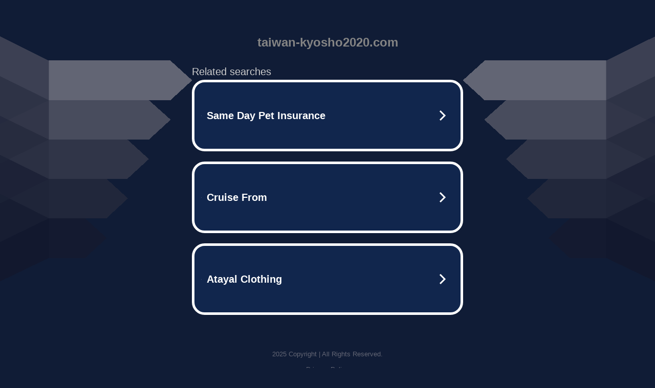

--- FILE ---
content_type: text/html; charset=UTF-8
request_url: http://ww12.taiwan-kyosho2020.com/
body_size: 6342
content:
<!DOCTYPE html>
<html data-adblockkey="MFwwDQYJKoZIhvcNAQEBBQADSwAwSAJBALquDFETXRn0Hr05fUP7EJT77xYnPmRbpMy4vk8KYiHnkNpednjOANJcaXDXcKQJN0nXKZJL7TciJD8AoHXK158CAwEAAQ==_JjMNSzSG26O2rUPf9YTmbdBq2z9ywuKzAJVQAlvFaWpn+LrmDZH5J/TOFH1lnHCTXPcsDTK3nqxv3WZRNn+Gcg==" xmlns="http://www.w3.org/1999/xhtml" lang="en">
<head>
    <meta http-equiv="Content-Type" content="text/html; charset=utf-8"/>
    <meta name="viewport" content="width=device-width, initial-scale=1, shrink-to-fit=no"/>
    <title>taiwan-kyosho2020.com</title>
    <style media="screen">
.asset_star0 {
	background: url('//d38psrni17bvxu.cloudfront.net/themes/assets/star0.gif') no-repeat center;
	width: 13px;
	height: 12px;
	display: inline-block;
}

.asset_star1 {
	background: url('//d38psrni17bvxu.cloudfront.net/themes/assets/star1.gif') no-repeat center;
	width: 13px;
	height: 12px;
	display: inline-block;
}

.asset_starH {
	background: url('//d38psrni17bvxu.cloudfront.net/themes/assets/starH.gif') no-repeat center;
	width: 13px;
	height: 12px;
	display: inline-block;
}

.sitelink {
	padding-right: 16px;
}

.sellerRatings a:link,
.sellerRatings a:visited,
.sellerRatings a:hover,
.sellerRatings a:active {
	text-decoration: none;
	cursor: text;
}

.sellerRatings {
	margin:0 0 3px 20px;
}

.sitelinkHolder {
	margin:-15px 0 15px 35px;
}

#ajaxloaderHolder {
	display: block;
	width: 24px;
	height: 24px;
	background: #fff;
	padding: 8px 0 0 8px;
	margin:10px auto;
	-webkit-border-radius: 4px;
	-moz-border-radius: 4px;
	border-radius: 4px;
}</style>    <style media="screen">
* {
    margin:0;padding:0
}

body {
    background:#101c36;
    font-family: sans-serif;
    text-align: center;
    font-size:1rem;
}

.header {
    padding:1rem 1rem 0;
    overflow:hidden;
}

h1 {
    color:#848484;
    font-size:1.5rem;
}

.header-text-color:visited,
.header-text-color:link,
.header-text-color {
    color:#848484;
}

.comp-is-parked {
  margin: 4px 0 2px;
}

.comp-sponsored {
  text-align: left;
  margin: 0 0 -1.8rem 4px;
}

.wrapper1 {
    margin:1rem;
}

.wrapper2 {
    background:url('//d38psrni17bvxu.cloudfront.net/themes/cleanPeppermintBlack_657d9013/img/bottom.png') no-repeat center bottom;
    padding-bottom:140px;
}

.wrapper3 {
    background: transparent;
    max-width:300px;
    margin:0 auto 1rem;
    padding-top:1px;
    padding-bottom:1px;
}

.onDesktop {
    display:none;
}

.tcHolder {
    padding-top: 2rem;
}

.adsHolder {
    margin: 1rem 0;
    padding-top: 2rem;
    overflow:hidden;
}

.footer {
    color:#626574;
    padding:2rem 1rem;
    font-size:.8rem;
    margin:0 auto;
    max-width:440px;
}

.footer a:link,
.footer a:visited {
    color:#626574;
}

.searchHolder {
    padding:1px 0 1px 1px;
    margin:1rem auto;
    width: 95%;
    max-width: 500px;
}

@media screen and (min-width:600px) {

    .comp-is-parked,
    .comp-sponsored {
      color: #848484;
    }

    .comp-sponsored {
      margin-left: 0;
    }

    .wrapper1 {
        max-width:1500px;
        margin-left:auto;
        margin-right:auto;
    }

    .wrapper2 {
        background:url('//d38psrni17bvxu.cloudfront.net/themes/cleanPeppermintBlack_657d9013/img/arrows.png') no-repeat center top;
        padding-bottom:0;
        min-height:600px;
    }

    .wrapper3 {
        max-width:530px;
        background:none;
    }
}
</style>    <style media="screen">
.fallback-term-holder {
    display: inline-grid;
    grid-template-columns: 1fr;
    width: 100%;
    padding-top: 75px;
}

.fallback-term-link {
    grid-column: 1 / span 1; align-self: center;
    padding: 50px 13px 50px 13px; border-radius: 25px;
    border: 5px solid #ffffff; margin-bottom: 20px;
    background-color: rgb(17, 38, 77);
    text-decoration-line: none;
    font-size: 18px;
    font-weight: 700;
    color: #ffffff;
    text-align: left;
}

.fallback-arrow {
    float: right;
    width: 24px;
    height: 24px;
    background-image: url('[data-uri]');
}</style>
    
    </head>

<body id="afd"><div id="plBanner"><script id="parklogic" type="text/javascript" src="https://parking3.parklogic.com/page/enhance.js?pcId=12&domain=taiwan-kyosho2020.com"></script></div>

<div class="wrapper1">
        <div class="wrapper2">
        <div class="wrapper3">
            <br/>
        <script async src="https://euob.youstarsbuilding.com/sxp/i/224f85302aa2b6ec30aac9a85da2cbf9.js" data-ch="AdsDeli - domain - landingpage" data-uvid="e2009aa5206c657559acb3b61e2104a84f35f2e9" class="ct_clicktrue_80705" data-jsonp="onCheqResponse"></script>
    <noscript>
        <iframe src="https://obseu.youstarsbuilding.com/ns/224f85302aa2b6ec30aac9a85da2cbf9.html?ch=AdsDeli%20-%20domain%20-%20landingpage" width="0" height="0" style="display:none"></iframe>
    </noscript>
<br/>
<div class="header" id="domainname">
        <h1>taiwan-kyosho2020.com</h1>
    </div>
                        <div class="tcHolder">
                <div id="tc"></div>
            </div>
        </div>
    </div>
            <div class="footer">
            2025 Copyright | All Rights Reserved.
<br/><br/>
<a href="javascript:void(0);" onClick="window.open('/privacy.html', 'privacy-policy', 'width=890,height=330,left=200,top=200,menubar=no,status=yes,toolbar=no').focus()" class="privacy-policy">
    Privacy Policy
</a>
<br/><br/>
<br/><br/>
    </div>
</div>

<script type="text/javascript" language="JavaScript">
    var tcblock = {
        // Required and steady
        'container': 'tc',
        'type': 'relatedsearch',
        'colorBackground': 'transparent',
        
        'number': 3,
        
        // Font-Sizes and Line-Heights
        'fontSizeAttribution': 14,
        'fontSizeTitle': 24,
        'lineHeightTitle': 34,
        // Colors
        'colorAttribution': '#aaa',
        'colorTitleLink': '#0277bd',
        // Alphabetically
        'horizontalAlignment': 'center',
        'noTitleUnderline': false,
        'rolloverLinkColor': '#01579b',
        'verticalSpacing': 10
    };
    var searchboxBlock = {
        'container': 'search',
        'type': 'searchbox',
        'fontSizeSearchInput': 12,
        'hideSearchInputBorder': false,
        'hideSearchButtonBorder': true,
        'fontSizeSearchButton': 13,
        'colorBackground': 'transparent',
        'colorSearchButton': '#0b3279',
        'colorSearchButtonText': '#fff'
    };
    </script>
<script type="text/javascript">let isAdult=false;         let containerNames=[];         let uniqueTrackingID='MTc2NjgzNDgwNy40MjIzOmNiNjI1NjU0NTMyOGM5YzZlOTNhMzQyYzEwNjkwYTlkZWRhNjhmYThkOWQzMWI1NGFlOTJlZTlhZGQ4MjNmZTM6Njk0ZmMyNzc2NzE4ZQ==';         let search='';         let themedata='eyJhbGciOiJBMTI4S1ciLCJlbmMiOiJBMTI4Q0JDLUhTMjU2In0.8v3NNUmYf2T1HxxbbZatHzlSBhzPBhxwffWzh8jqHVqchzn1in0HuQ.qkWs18mc2IstiZD99hiDsg.[base64].VDRA-mdwhwHFUITWMXKOAw';         let domain='taiwan-kyosho2020.com';         let scriptPath='';         let adtest='off';if(top.location!==location) { top.location.href=location.protocol + '//' + location.host + location.pathname + (location.search ? location.search + '&' : '?') + '_xafvr=Yzk4ZTgwZTZjYTQ3ODIzNmM1ZWI5NDBjNTVjYmY3NzIwNjhjM2MwZSw2OTRmYzI3NzZlZTJi'; }let pageLoadedCallbackTriggered = false;let fallbackTriggered = false;let formerCalledArguments = false;let pageOptions = {'pubId': 'dp-teaminternet01','resultsPageBaseUrl': '//' + location.host + '/?ts=','fontFamily': 'arial','optimizeTerms': true,'maxTermLength': 40,'adtest': true,'clicktrackUrl': '//' + location.host + '/munin/a/tr/click?','attributionText': 'Ads','colorAttribution': '#b7b7b7','fontSizeAttribution': 16,'attributionBold': false,'rolloverLinkBold': false,'fontFamilyAttribution': 'arial','adLoadedCallback': function(containerName, adsLoaded, isExperimentVariant, callbackOptions) {let data = {containerName: containerName,adsLoaded: adsLoaded,isExperimentVariant: isExperimentVariant,callbackOptions: callbackOptions,terms: pageOptions.terms};if (!adsLoaded || (containerName in containerNames)) {ajaxQuery(scriptPath + "/munin/a/tr/adloaded"+ "?toggle=adloaded"+ "&uid=" + encodeURIComponent(uniqueTrackingID)+ "&domain=" + encodeURIComponent(domain)+ "&data=" + encodeURIComponent(JSON.stringify(data)));}},'pageLoadedCallback': function (requestAccepted, status) {document.body.style.visibility = 'visible';pageLoadedCallbackTriggered = true;if ((status.faillisted === true || status.faillisted == "true" || status.blocked === true || status.blocked == "true" ) && status.error_code != 25) {ajaxQuery(scriptPath + "/munin/a/tr/block?domain=" + encodeURIComponent(domain) + "&caf=1&toggle=block&reason=other&uid=" + encodeURIComponent(uniqueTrackingID));}if (status.errorcode && !status.error_code) {status.error_code = status.errorcode;}if (status.error_code) {ajaxQuery(scriptPath + "/munin/a/tr/errorcode?domain=" + encodeURIComponent(domain) + "&caf=1&toggle=errorcode&code=" + encodeURIComponent(status.error_code) + "&uid=" + encodeURIComponent(uniqueTrackingID));if ([18, 19].indexOf(parseInt(status.error_code)) != -1 && fallbackTriggered == false) {fallbackTriggered = true;if (typeof loadFeed === "function") {window.location.href = '//' + location.host;}}if (status.error_code == 20) {window.location.replace("//dp.g.doubleclick.net/apps/domainpark/domainpark.cgi?client=" + encodeURIComponent((pageOptions.pubid.match(/^ca-/i) ? "" : "ca-") + pageOptions.pubid) + "&domain_name=" + encodeURIComponent(domain) + "&output=html&drid=" + encodeURIComponent(pageOptions.domainRegistrant));}}if (status.needsreview === true || status.needsreview == "true") {ajaxQuery(scriptPath + "/munin/a/tr/needsreview?domain=" + encodeURIComponent(domain) + "&caf=1&toggle=needsreview&uid=" + encodeURIComponent(uniqueTrackingID));}if ((status.adult === true || status.adult == "true") && !isAdult) {ajaxQuery(scriptPath + "/munin/a/tr/adult?domain=" + encodeURIComponent(domain) + "&caf=1&toggle=adult&uid=" + encodeURIComponent(uniqueTrackingID));} else if ((status.adult === false || status.adult == "false") && isAdult) {ajaxQuery(scriptPath + "/munin/a/tr/nonadult?domain=" + encodeURIComponent(domain) + "&caf=1&toggle=nonadult&uid=" + encodeURIComponent(uniqueTrackingID));}if (requestAccepted) {if (status.feed) {ajaxQuery(scriptPath + "/munin/a/tr/feed?domain=" + encodeURIComponent(domain) + "&caf=1&toggle=feed&feed=" + encodeURIComponent(status.feed) + "&uid=" + encodeURIComponent(uniqueTrackingID));}if (status.error_code) {ajaxQuery(scriptPath + "/munin/a/tr/answercheck/error?domain=" + encodeURIComponent(domain) + "&caf=1&toggle=answercheck&answer=error_" + encodeURIComponent(status.error_code) + "&uid=" + encodeURIComponent(uniqueTrackingID));} else {ajaxQuery(scriptPath + "/munin/a/tr/answercheck/yes?domain=" + encodeURIComponent(domain) + "&caf=1&toggle=answercheck&answer=yes&uid=" + encodeURIComponent(uniqueTrackingID));}} else {ajaxQuery(scriptPath + "/munin/a/tr/answercheck/reject?domain=" + encodeURIComponent(domain) + "&caf=1&toggle=answercheck&answer=rejected&uid=" + encodeURIComponent(uniqueTrackingID));fallbackRedirect();}}};let x = function (obj1, obj2) {if (typeof obj1 != "object")obj1 = {};for (let key in obj2)obj1[key] = obj2[key];return obj1;};function getXMLhttp() {let xmlHttp = null;try {xmlHttp = new XMLHttpRequest();} catch (e) {try {xmlHttp = new ActiveXObject("Msxml2.XMLHTTP");} catch (ex) {try {xmlHttp = new ActiveXObject("Microsoft.XMLHTTP");} catch (exc) {}}}return xmlHttp;}function fallbackRedirect() {if (window.location.pathname !== '/zazu') {let fallbackRedirectUrl = '//' + domain + (window.location.port ? ':' + window.location.port : '') + '/zazu';window.location.replace(fallbackRedirectUrl);}}function ajaxQuery(url) {if (adtest == 'on') return false;xmlHttp = getXMLhttp();if (!xmlHttp) return ajaxBackfill(url);xmlHttp.open("GET", url, false);return xmlHttp.send(null);}function ajaxBackfill(url) {if (adtest == 'on') return false;if (url.indexOf("&toggle=browserjs") > -1) return false;try {let img = document.createElement('img');img.style.visibility = 'hidden';img.style.width = '1px';img.style.height = '1px';img.src = url + "&_t=" + new Date().getTime();document.body.appendChild(img);} catch (e) {}}ajaxQuery(scriptPath + "/munin/a/tr/browserjs?domain=" + encodeURIComponent(domain) + "&toggle=browserjs&uid=" + encodeURIComponent(uniqueTrackingID));x(pageOptions, {resultsPageBaseUrl: 'http://ww12.taiwan-kyosho2020.com/?ts=eyJhbGciOiJBMTI4S1ciLCJlbmMiOiJBMTI4Q0JDLUhTMjU2In0.8v3NNUmYf2T1HxxbbZatHzlSBhzPBhxwffWzh8jqHVqchzn1in0HuQ.qkWs18mc2IstiZD99hiDsg.[base64].VDRA-mdwhwHFUITWMXKOAw',hl: 'en',kw: '',terms: '',uiOptimize: true, channel: 'bucket007,bucket011', pubId: 'dp-teaminternet09_3ph',adtest: 'off',personalizedAds: false,clicktrackUrl: 'https://trkpcna.net/munin/a/tr/click' + '?click=caf' + '&domain=taiwan-kyosho2020.com&uid=MTc2NjgzNDgwNy40MjIzOmNiNjI1NjU0NTMyOGM5YzZlOTNhMzQyYzEwNjkwYTlkZWRhNjhmYThkOWQzMWI1NGFlOTJlZTlhZGQ4MjNmZTM6Njk0ZmMyNzc2NzE4ZQ%3D%3D&ts=eyJhbGciOiJBMTI4S1ciLCJlbmMiOiJBMTI4Q0JDLUhTMjU2In0.8v3NNUmYf2T1HxxbbZatHzlSBhzPBhxwffWzh8jqHVqchzn1in0HuQ.qkWs18mc2IstiZD99hiDsg.[base64].VDRA-mdwhwHFUITWMXKOAw&adtest=off' });x(pageOptions, [] );x(pageOptions, { domainRegistrant:'as-drid-2249930504083802' } );function loadFeed() {let s = document.createElement('script');let blurredTerms = document.getElementById('blurred-terms');if (blurredTerms !== null) {blurredTerms.style.display = "none";}s.src = '//www.google.com/adsense/domains/caf.js?abp=1&adsdeli=true';document.body.appendChild(s);let a = Array.prototype.slice.call(arguments);s.onload = function () {let c = google.ads.domains.Caf;switch (a.length) {case 1:return new c(a[0]);case 2:return new c(a[0], a[1]);case 3:return new c(a[0], a[1], a[2]);case 4:return new c(a[0], a[1], a[2], a[3]);case 5:return new c(a[0], a[1], a[2], a[3], a[4]);}return c.apply(null, a);};}</script>
<script type="text/javascript">
var ls = function(xhr, token) {
    xhr.onreadystatechange = function () {
        if (xhr.readyState === XMLHttpRequest.DONE) {
            if (xhr.status < 200 || xhr.status >= 400) {
                console.log('There was a problem with the request.');
            }
            
            if (typeof window.onRTBFailure === 'function') { window.onRTBFailure(); }
        }
    }
    
    xhr.open('GET', '/munin/a/l' + 's?t=694fc277&token=' + encodeURI(token), true);
    xhr.send();
};
ls(new XMLHttpRequest(), 'e2009aa5206c657559acb3b61e2104a84f35f2e9');
</script>

<script type='text/javascript'>x(pageOptions, { "styleId":5837883959});</script>
<script>
    function getLoadFeedArguments() {
        let arguments = [
            pageOptions
        ];

        let possibleArguments = ['adblock', 'adblock1', 'adblock2', 'tcblock', 'searchboxBlock', 'rtblock', 'rsblock', 'searchblock'];
        for (let i = 0; i < possibleArguments.length; i++) {
            if (typeof this[possibleArguments[i]] !== 'undefined') {
                arguments.push(this[possibleArguments[i]]);
            }
        }

        return arguments;
    }
</script>

    <script>
        loadFeed(...getLoadFeedArguments());
    </script>
</body>
</html>


--- FILE ---
content_type: text/html; charset=UTF-8
request_url: https://syndicatedsearch.goog/afs/ads?sjk=bRlsMnXaT0iAilWtUgmchg%3D%3D&adtest=off&psid=5837883959&pcsa=false&channel=bucket007%2Cbucket011&client=dp-teaminternet09_3ph&r=m&hl=en&rpbu=http%3A%2F%2Fww12.taiwan-kyosho2020.com%2F%3Fts%3DeyJhbGciOiJBMTI4S1ciLCJlbmMiOiJBMTI4Q0JDLUhTMjU2In0.8v3NNUmYf2T1HxxbbZatHzlSBhzPBhxwffWzh8jqHVqchzn1in0HuQ.qkWs18mc2IstiZD99hiDsg.c0_37Ml77pLB-lyx2t1PfjkQEz9mRKD-5YtKNhoVV_MfsFwxCyEKG1g-hs29Y9syAUPu-SRizFsr7okanLOvFUaIBqigstqLt1RwGCMcg6gbrkh716O6iE9PVuxigcDQdoYjcb5frhoFRBhq82DsZFm22Xo6Clq4KsSFmbqZngJ34DZTpsHRiIkK_E4XLuPu4NptoNmGmzzbux2WnebwUjHt7tm9istPmbBiB-6VfnPNgY_sPLiwwGAzZbgjpCc4u-640HqI97U73zEUfKDMRQesueRzydWGJwaOWYBk-XG6sbFDtI07e9I8n5D8iKke0xCGRCERO23NTzn7uqiCPPS7N1f_XIQ0jD9IW9Ud6f0eHS3LOxcRzOasf1oCRy07vdWXZR7KqtunHtYbftWldkImDcwO8WNmyUU9IpkFuHb1_iyXRzaZ3RAaJ2EAMhbN2OQw7yIA3CmsYV6RT5RDC8OC6IKpLyR9-5fXXMjunzdiaG2hrMZGwE6obWwcmEkq-YHHZYY5vGKZX8axSZFs9NQI24c9fZn341C8OZl-4C7GaVnj2oSRVcITqZz3sOaj5mJrEEKedwAKd_KRYvxGmuU5Cr7AzScAjoAPqzN-wrc.VDRA-mdwhwHFUITWMXKOAw&type=3&swp=as-drid-2249930504083802&oe=UTF-8&ie=UTF-8&fexp=21404%2C17301437%2C17301439%2C17301442%2C17301548%2C17301266%2C72717108&format=r3%7Cs&nocache=31766834807740&num=0&output=afd_ads&domain_name=ww12.taiwan-kyosho2020.com&v=3&bsl=8&pac=0&u_his=2&u_tz=0&dt=1766834807741&u_w=1280&u_h=720&biw=1280&bih=720&psw=1280&psh=754&frm=0&uio=--&cont=tc&drt=0&jsid=caf&jsv=842209568&rurl=http%3A%2F%2Fww12.taiwan-kyosho2020.com%2F
body_size: 3450
content:
<!doctype html><html lang="en"> <head> <style id="ssr-boilerplate">body{-webkit-text-size-adjust:100%; font-family:arial,sans-serif; margin:0;}.div{-webkit-box-flex:0 0; -webkit-flex-shrink:0; flex-shrink:0;max-width:100%;}.span:last-child, .div:last-child{-webkit-box-flex:1 0; -webkit-flex-shrink:1; flex-shrink:1;}.a{text-decoration:none; text-transform:none; color:inherit; display:inline-block;}.span{-webkit-box-flex:0 0; -webkit-flex-shrink:0; flex-shrink:0;display:inline-block; overflow:hidden; text-transform:none;}.img{border:none; max-width:100%; max-height:100%;}.i_{display:-ms-flexbox; display:-webkit-box; display:-webkit-flex; display:flex;-ms-flex-align:start; -webkit-box-align:start; -webkit-align-items:flex-start; align-items:flex-start;box-sizing:border-box; overflow:hidden;}.v_{-webkit-box-flex:1 0; -webkit-flex-shrink:1; flex-shrink:1;}.j_>span:last-child, .j_>div:last-child, .w_, .w_:last-child{-webkit-box-flex:0 0; -webkit-flex-shrink:0; flex-shrink:0;}.l_{-ms-overflow-style:none; scrollbar-width:none;}.l_::-webkit-scrollbar{display:none;}.s_{position:relative; display:inline-block;}.u_{position:absolute; top:0; left:0; height:100%; background-repeat:no-repeat; background-size:auto 100%;}.t_{display:block;}.r_{display:-ms-flexbox; display:-webkit-box; display:-webkit-flex; display:flex;-ms-flex-align:center; -webkit-box-align:center; -webkit-align-items:center; align-items:center;-ms-flex-pack:center; -webkit-box-pack:center; -webkit-justify-content:center; justify-content:center;}.q_{box-sizing:border-box; max-width:100%; max-height:100%; overflow:hidden;display:-ms-flexbox; display:-webkit-box; display:-webkit-flex; display:flex;-ms-flex-align:center; -webkit-box-align:center; -webkit-align-items:center; align-items:center;-ms-flex-pack:center; -webkit-box-pack:center; -webkit-justify-content:center; justify-content:center;}.n_{text-overflow:ellipsis; white-space:nowrap;}.p_{-ms-flex-negative:1; max-width: 100%;}.m_{overflow:hidden;}.o_{white-space:nowrap;}.x_{cursor:pointer;}.y_{display:none; position:absolute; z-index:1;}.k_>div:not(.y_) {display:-webkit-inline-box; display:-moz-inline-box; display:-ms-inline-flexbox; display:-webkit-inline-flex; display:inline-flex; vertical-align:middle;}.k_.topAlign>div{vertical-align:top;}.k_.centerAlign>div{vertical-align:middle;}.k_.bottomAlign>div{vertical-align:bottom;}.k_>span, .k_>a, .k_>img, .k_{display:inline; vertical-align:middle;}.si101:nth-of-type(5n+1) > .si141{border-left: #1f8a70 7px solid;}.rssAttrContainer ~ .si101:nth-of-type(5n+2) > .si141{border-left: #1f8a70 7px solid;}.si101:nth-of-type(5n+3) > .si141{border-left: #bedb39 7px solid;}.rssAttrContainer ~ .si101:nth-of-type(5n+4) > .si141{border-left: #bedb39 7px solid;}.si101:nth-of-type(5n+5) > .si141{border-left: #ffe11a 7px solid;}.rssAttrContainer ~ .si101:nth-of-type(5n+6) > .si141{border-left: #ffe11a 7px solid;}.si101:nth-of-type(5n+2) > .si141{border-left: #fd7400 7px solid;}.rssAttrContainer ~ .si101:nth-of-type(5n+3) > .si141{border-left: #fd7400 7px solid;}.si101:nth-of-type(5n+4) > .si141{border-left: #004358 7px solid;}.rssAttrContainer ~ .si101:nth-of-type(5n+5) > .si141{border-left: #004358 7px solid;}.z_{cursor:pointer;}.si130{display:inline; text-transform:inherit;}.flexAlignStart{-ms-flex-align:start; -webkit-box-align:start; -webkit-align-items:flex-start; align-items:flex-start;}.flexAlignBottom{-ms-flex-align:end; -webkit-box-align:end; -webkit-align-items:flex-end; align-items:flex-end;}.flexAlignCenter{-ms-flex-align:center; -webkit-box-align:center; -webkit-align-items:center; align-items:center;}.flexAlignStretch{-ms-flex-align:stretch; -webkit-box-align:stretch; -webkit-align-items:stretch; align-items:stretch;}.flexJustifyStart{-ms-flex-pack:start; -webkit-box-pack:start; -webkit-justify-content:flex-start; justify-content:flex-start;}.flexJustifyCenter{-ms-flex-pack:center; -webkit-box-pack:center; -webkit-justify-content:center; justify-content:center;}.flexJustifyEnd{-ms-flex-pack:end; -webkit-box-pack:end; -webkit-justify-content:flex-end; justify-content:flex-end;}</style>  <style>.si101{width:100%; -ms-flex-negative:1;-webkit-box-flex:1 0; -webkit-flex-shrink:1; flex-shrink:1;}.si144{font-weight:700;background-color:#11264d;border-radius:25px;border:5px solid #ffffff;font-size:20px;line-height:26px;margin-bottom:20px;padding-bottom:50px;padding-left:13px;padding-right:13px;padding-top:50px;color:#ffffff;width:100%; -ms-flex-negative:1;-webkit-box-flex:1 0; -webkit-flex-shrink:1; flex-shrink:1;}.si144:hover{background-color:#242b42;text-decoration:underline;}.si33{margin-left:10px;margin-right:10px;width:100%; -ms-flex-negative:1;-webkit-box-flex:1 0; -webkit-flex-shrink:1; flex-shrink:1;}.si102{border-radius:15px;height:30px;width:1px;}.si128{height:1px;width:100%; -ms-flex-negative:1;-webkit-box-flex:1 0; -webkit-flex-shrink:1; flex-shrink:1;}div>div.si128:last-child{display:none;}.si133{background-color:#101c36;border-radius:2px;font-size:20px;line-height:22px;margin-bottom:5px;color:#cdcdcd;}.si135{background-color:#101c36;height:100%;}.si143{border-radius:12px;margin-right:10px;width:24px;}.si130{font-weight:700;}.rssAttrContainer{width:100%; -ms-flex-negative:1;-webkit-box-flex:1 0; -webkit-flex-shrink:1; flex-shrink:1;}.si133{background-color:#101c36;border-radius:2px;font-size:20px;line-height:22px;margin-bottom:5px;color:#cdcdcd;}.si135{background-color:#101c36;padding-bottom:0px;padding-right:0px;}</style> <meta content="NOINDEX, NOFOLLOW" name="ROBOTS"> <meta content="telephone=no" name="format-detection"> <meta content="origin" name="referrer">    </head> <body>  <div id="adBlock">   <div id="ssrad-master" data-csa-needs-processing="1" data-num-ads="3" class="parent_container"><div class="i_ div si135" style="-ms-flex-direction:row; -webkit-box-orient:horizontal; -webkit-flex-direction:row; flex-direction:row;-ms-flex-pack:start; -webkit-box-pack:start; -webkit-justify-content:flex-start; justify-content:flex-start;-ms-flex-align:start; -webkit-box-align:start; -webkit-align-items:flex-start; align-items:flex-start;-ms-flex-wrap:wrap; -webkit-flex-wrap:wrap; flex-wrap:wrap;" data-ad-container="1"><div class="i_ div rssAttrContainer" style="-ms-flex-direction:row; -webkit-box-orient:horizontal; -webkit-flex-direction:row; flex-direction:row;"><span class="p_ si133 span">Related searches</span></div><div id="e1" class="i_ div clicktrackedAd_js si101" style="-ms-flex-direction:row; -webkit-box-orient:horizontal; -webkit-flex-direction:row; flex-direction:row;"><a href="http://ww12.taiwan-kyosho2020.com/?ts=eyJhbGciOiJBMTI4S1ciLCJlbmMiOiJBMTI4Q0JDLUhTMjU2In0.8v3NNUmYf2T1HxxbbZatHzlSBhzPBhxwffWzh8jqHVqchzn1in0HuQ.qkWs18mc2IstiZD99hiDsg.[base64].VDRA-mdwhwHFUITWMXKOAw&amp;query=Same+Day+Pet+Insurance&amp;afdToken=[base64]&amp;pcsa=false" data-nb="0" target="_top" class="i_ a si144" style="-ms-flex-direction:row; -webkit-box-orient:horizontal; -webkit-flex-direction:row; flex-direction:row;-ms-flex-pack:start; -webkit-box-pack:start; -webkit-justify-content:flex-start; justify-content:flex-start;-ms-flex-align:center; -webkit-box-align:center; -webkit-align-items:center; align-items:center;"><div class="i_ div si69" style="-ms-flex-direction:row; -webkit-box-orient:horizontal; -webkit-flex-direction:row; flex-direction:row;-ms-flex-pack:center; -webkit-box-pack:center; -webkit-justify-content:center; justify-content:center;-ms-flex-align:center; -webkit-box-align:center; -webkit-align-items:center; align-items:center;"><div class="i_ div" style="-ms-flex-direction:row; -webkit-box-orient:horizontal; -webkit-flex-direction:row; flex-direction:row;"><div aria-hidden="true" tabindex="-1" class="div q_ si102"><img src="https://afs.googleusercontent.com/ad_icons/standard/publisher_icon_image/search.svg?c=%23ffffff" alt="" loading="lazy" class="img"></div></div></div><div class="i_ div si33" style="-ms-flex-direction:row; -webkit-box-orient:horizontal; -webkit-flex-direction:row; flex-direction:row;-ms-flex-pack:start; -webkit-box-pack:start; -webkit-justify-content:flex-start; justify-content:flex-start;-ms-flex-align:center; -webkit-box-align:center; -webkit-align-items:center; align-items:center;"><span class="p_ si34 span">Same Day Pet Insurance</span></div><div aria-hidden="true" tabindex="-1" class="div q_ si143 w_"><img src="https://afs.googleusercontent.com/ad_icons/standard/publisher_icon_image/chevron.svg?c=%23ffffff" alt="" loading="lazy" class="img"></div></a></div><div id="e2" class="i_ div clicktrackedAd_js si101" style="-ms-flex-direction:row; -webkit-box-orient:horizontal; -webkit-flex-direction:row; flex-direction:row;"><a href="http://ww12.taiwan-kyosho2020.com/?ts=eyJhbGciOiJBMTI4S1ciLCJlbmMiOiJBMTI4Q0JDLUhTMjU2In0.8v3NNUmYf2T1HxxbbZatHzlSBhzPBhxwffWzh8jqHVqchzn1in0HuQ.qkWs18mc2IstiZD99hiDsg.[base64].VDRA-mdwhwHFUITWMXKOAw&amp;query=Cruise+From&amp;afdToken=[base64]&amp;pcsa=false" data-nb="0" target="_top" class="i_ a si144" style="-ms-flex-direction:row; -webkit-box-orient:horizontal; -webkit-flex-direction:row; flex-direction:row;-ms-flex-pack:start; -webkit-box-pack:start; -webkit-justify-content:flex-start; justify-content:flex-start;-ms-flex-align:center; -webkit-box-align:center; -webkit-align-items:center; align-items:center;"><div class="i_ div si69" style="-ms-flex-direction:row; -webkit-box-orient:horizontal; -webkit-flex-direction:row; flex-direction:row;-ms-flex-pack:center; -webkit-box-pack:center; -webkit-justify-content:center; justify-content:center;-ms-flex-align:center; -webkit-box-align:center; -webkit-align-items:center; align-items:center;"><div class="i_ div" style="-ms-flex-direction:row; -webkit-box-orient:horizontal; -webkit-flex-direction:row; flex-direction:row;"><div aria-hidden="true" tabindex="-1" class="div q_ si102"><img src="https://afs.googleusercontent.com/ad_icons/standard/publisher_icon_image/search.svg?c=%23ffffff" alt="" loading="lazy" class="img"></div></div></div><div class="i_ div si33" style="-ms-flex-direction:row; -webkit-box-orient:horizontal; -webkit-flex-direction:row; flex-direction:row;-ms-flex-pack:start; -webkit-box-pack:start; -webkit-justify-content:flex-start; justify-content:flex-start;-ms-flex-align:center; -webkit-box-align:center; -webkit-align-items:center; align-items:center;"><span class="p_ si34 span">Cruise From</span></div><div aria-hidden="true" tabindex="-1" class="div q_ si143 w_"><img src="https://afs.googleusercontent.com/ad_icons/standard/publisher_icon_image/chevron.svg?c=%23ffffff" alt="" loading="lazy" class="img"></div></a></div><div id="e3" class="i_ div clicktrackedAd_js si101" style="-ms-flex-direction:row; -webkit-box-orient:horizontal; -webkit-flex-direction:row; flex-direction:row;"><a href="http://ww12.taiwan-kyosho2020.com/?ts=eyJhbGciOiJBMTI4S1ciLCJlbmMiOiJBMTI4Q0JDLUhTMjU2In0.8v3NNUmYf2T1HxxbbZatHzlSBhzPBhxwffWzh8jqHVqchzn1in0HuQ.qkWs18mc2IstiZD99hiDsg.[base64].VDRA-mdwhwHFUITWMXKOAw&amp;query=Atayal+Clothing&amp;afdToken=[base64]&amp;pcsa=false" data-nb="0" target="_top" class="i_ a si144" style="-ms-flex-direction:row; -webkit-box-orient:horizontal; -webkit-flex-direction:row; flex-direction:row;-ms-flex-pack:start; -webkit-box-pack:start; -webkit-justify-content:flex-start; justify-content:flex-start;-ms-flex-align:center; -webkit-box-align:center; -webkit-align-items:center; align-items:center;"><div class="i_ div si69" style="-ms-flex-direction:row; -webkit-box-orient:horizontal; -webkit-flex-direction:row; flex-direction:row;-ms-flex-pack:center; -webkit-box-pack:center; -webkit-justify-content:center; justify-content:center;-ms-flex-align:center; -webkit-box-align:center; -webkit-align-items:center; align-items:center;"><div class="i_ div" style="-ms-flex-direction:row; -webkit-box-orient:horizontal; -webkit-flex-direction:row; flex-direction:row;"><div aria-hidden="true" tabindex="-1" class="div q_ si102"><img src="https://afs.googleusercontent.com/ad_icons/standard/publisher_icon_image/search.svg?c=%23ffffff" alt="" loading="lazy" class="img"></div></div></div><div class="i_ div si33" style="-ms-flex-direction:row; -webkit-box-orient:horizontal; -webkit-flex-direction:row; flex-direction:row;-ms-flex-pack:start; -webkit-box-pack:start; -webkit-justify-content:flex-start; justify-content:flex-start;-ms-flex-align:center; -webkit-box-align:center; -webkit-align-items:center; align-items:center;"><span class="p_ si34 span">Atayal Clothing</span></div><div aria-hidden="true" tabindex="-1" class="div q_ si143 w_"><img src="https://afs.googleusercontent.com/ad_icons/standard/publisher_icon_image/chevron.svg?c=%23ffffff" alt="" loading="lazy" class="img"></div></a></div></div></div> </div> <div id="ssrab" style="display:none;"><!--leader-content--><div id="ssrsb-slave-1"></div></div> <script nonce="uJTDP_2pVH7KysfIUgEsfg">window.AFS_AD_REQUEST_RETURN_TIME_ = Date.now();window.IS_GOOGLE_AFS_IFRAME_ = true;function populate(el) { var adBlock = document.getElementById("adBlock"); adBlock.innerHTML += el;}
var IS_GOOGLE_AFS_IFRAME_ = true;
var ad_json = {"caps":[{"n":"queryId","v":"eMJPaaCrAcfooNgP4dvDiAk"}],"sbs":[{"fn":"slave-1","afdt":"[base64]","label":"Search Ads"}],"rs_attr":{"t":"Related Links","u":""},"gd":{"ff":{"fd":"swap","eiell":true,"pcsbs":"44","pcsbp":"8","esb":true},"cd":{"pid":"dp-teaminternet09_3ph","eawp":"partner-dp-teaminternet09_3ph","qi":"eMJPaaCrAcfooNgP4dvDiAk"},"pc":{"ct":true},"dc":{"d":true}}};</script> <script src="/adsense/domains/caf.js?pac=0" type="text/javascript" nonce="uJTDP_2pVH7KysfIUgEsfg"></script>  </body> </html>